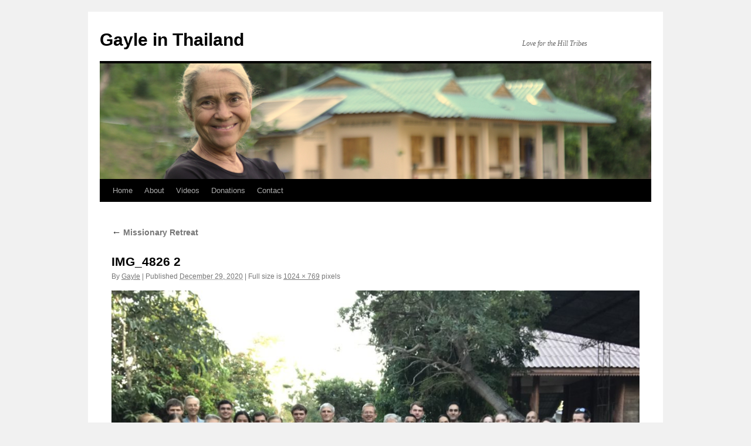

--- FILE ---
content_type: text/html; charset=UTF-8
request_url: https://gayle.jesus4asia.org/wp/2020/12/29/missionary-retreat/img_4826-2/
body_size: 9326
content:
<!DOCTYPE html>
<html lang="en-US">
<head>
<meta charset="UTF-8" />
<title>
IMG_4826 2 | Gayle in Thailand	</title>
<link rel="profile" href="https://gmpg.org/xfn/11" />
<link rel="stylesheet" type="text/css" media="all" href="https://gayle.jesus4asia.org/wp/wp-content/themes/twentyten/style.css?ver=20251202" />
<link rel="pingback" href="https://gayle.jesus4asia.org/wp/xmlrpc.php">
<meta name='robots' content='max-image-preview:large' />
<link rel="alternate" type="application/rss+xml" title="Gayle in Thailand &raquo; Feed" href="https://gayle.jesus4asia.org/wp/feed/" />
<link rel="alternate" type="application/rss+xml" title="Gayle in Thailand &raquo; Comments Feed" href="https://gayle.jesus4asia.org/wp/comments/feed/" />
<link rel="alternate" title="oEmbed (JSON)" type="application/json+oembed" href="https://gayle.jesus4asia.org/wp/wp-json/oembed/1.0/embed?url=https%3A%2F%2Fgayle.jesus4asia.org%2Fwp%2F2020%2F12%2F29%2Fmissionary-retreat%2Fimg_4826-2%2F" />
<link rel="alternate" title="oEmbed (XML)" type="text/xml+oembed" href="https://gayle.jesus4asia.org/wp/wp-json/oembed/1.0/embed?url=https%3A%2F%2Fgayle.jesus4asia.org%2Fwp%2F2020%2F12%2F29%2Fmissionary-retreat%2Fimg_4826-2%2F&#038;format=xml" />
<style id='wp-img-auto-sizes-contain-inline-css' type='text/css'>
img:is([sizes=auto i],[sizes^="auto," i]){contain-intrinsic-size:3000px 1500px}
/*# sourceURL=wp-img-auto-sizes-contain-inline-css */
</style>
<style id='wp-emoji-styles-inline-css' type='text/css'>

	img.wp-smiley, img.emoji {
		display: inline !important;
		border: none !important;
		box-shadow: none !important;
		height: 1em !important;
		width: 1em !important;
		margin: 0 0.07em !important;
		vertical-align: -0.1em !important;
		background: none !important;
		padding: 0 !important;
	}
/*# sourceURL=wp-emoji-styles-inline-css */
</style>
<style id='wp-block-library-inline-css' type='text/css'>
:root{--wp-block-synced-color:#7a00df;--wp-block-synced-color--rgb:122,0,223;--wp-bound-block-color:var(--wp-block-synced-color);--wp-editor-canvas-background:#ddd;--wp-admin-theme-color:#007cba;--wp-admin-theme-color--rgb:0,124,186;--wp-admin-theme-color-darker-10:#006ba1;--wp-admin-theme-color-darker-10--rgb:0,107,160.5;--wp-admin-theme-color-darker-20:#005a87;--wp-admin-theme-color-darker-20--rgb:0,90,135;--wp-admin-border-width-focus:2px}@media (min-resolution:192dpi){:root{--wp-admin-border-width-focus:1.5px}}.wp-element-button{cursor:pointer}:root .has-very-light-gray-background-color{background-color:#eee}:root .has-very-dark-gray-background-color{background-color:#313131}:root .has-very-light-gray-color{color:#eee}:root .has-very-dark-gray-color{color:#313131}:root .has-vivid-green-cyan-to-vivid-cyan-blue-gradient-background{background:linear-gradient(135deg,#00d084,#0693e3)}:root .has-purple-crush-gradient-background{background:linear-gradient(135deg,#34e2e4,#4721fb 50%,#ab1dfe)}:root .has-hazy-dawn-gradient-background{background:linear-gradient(135deg,#faaca8,#dad0ec)}:root .has-subdued-olive-gradient-background{background:linear-gradient(135deg,#fafae1,#67a671)}:root .has-atomic-cream-gradient-background{background:linear-gradient(135deg,#fdd79a,#004a59)}:root .has-nightshade-gradient-background{background:linear-gradient(135deg,#330968,#31cdcf)}:root .has-midnight-gradient-background{background:linear-gradient(135deg,#020381,#2874fc)}:root{--wp--preset--font-size--normal:16px;--wp--preset--font-size--huge:42px}.has-regular-font-size{font-size:1em}.has-larger-font-size{font-size:2.625em}.has-normal-font-size{font-size:var(--wp--preset--font-size--normal)}.has-huge-font-size{font-size:var(--wp--preset--font-size--huge)}.has-text-align-center{text-align:center}.has-text-align-left{text-align:left}.has-text-align-right{text-align:right}.has-fit-text{white-space:nowrap!important}#end-resizable-editor-section{display:none}.aligncenter{clear:both}.items-justified-left{justify-content:flex-start}.items-justified-center{justify-content:center}.items-justified-right{justify-content:flex-end}.items-justified-space-between{justify-content:space-between}.screen-reader-text{border:0;clip-path:inset(50%);height:1px;margin:-1px;overflow:hidden;padding:0;position:absolute;width:1px;word-wrap:normal!important}.screen-reader-text:focus{background-color:#ddd;clip-path:none;color:#444;display:block;font-size:1em;height:auto;left:5px;line-height:normal;padding:15px 23px 14px;text-decoration:none;top:5px;width:auto;z-index:100000}html :where(.has-border-color){border-style:solid}html :where([style*=border-top-color]){border-top-style:solid}html :where([style*=border-right-color]){border-right-style:solid}html :where([style*=border-bottom-color]){border-bottom-style:solid}html :where([style*=border-left-color]){border-left-style:solid}html :where([style*=border-width]){border-style:solid}html :where([style*=border-top-width]){border-top-style:solid}html :where([style*=border-right-width]){border-right-style:solid}html :where([style*=border-bottom-width]){border-bottom-style:solid}html :where([style*=border-left-width]){border-left-style:solid}html :where(img[class*=wp-image-]){height:auto;max-width:100%}:where(figure){margin:0 0 1em}html :where(.is-position-sticky){--wp-admin--admin-bar--position-offset:var(--wp-admin--admin-bar--height,0px)}@media screen and (max-width:600px){html :where(.is-position-sticky){--wp-admin--admin-bar--position-offset:0px}}

/*# sourceURL=wp-block-library-inline-css */
</style><style id='global-styles-inline-css' type='text/css'>
:root{--wp--preset--aspect-ratio--square: 1;--wp--preset--aspect-ratio--4-3: 4/3;--wp--preset--aspect-ratio--3-4: 3/4;--wp--preset--aspect-ratio--3-2: 3/2;--wp--preset--aspect-ratio--2-3: 2/3;--wp--preset--aspect-ratio--16-9: 16/9;--wp--preset--aspect-ratio--9-16: 9/16;--wp--preset--color--black: #000;--wp--preset--color--cyan-bluish-gray: #abb8c3;--wp--preset--color--white: #fff;--wp--preset--color--pale-pink: #f78da7;--wp--preset--color--vivid-red: #cf2e2e;--wp--preset--color--luminous-vivid-orange: #ff6900;--wp--preset--color--luminous-vivid-amber: #fcb900;--wp--preset--color--light-green-cyan: #7bdcb5;--wp--preset--color--vivid-green-cyan: #00d084;--wp--preset--color--pale-cyan-blue: #8ed1fc;--wp--preset--color--vivid-cyan-blue: #0693e3;--wp--preset--color--vivid-purple: #9b51e0;--wp--preset--color--blue: #0066cc;--wp--preset--color--medium-gray: #666;--wp--preset--color--light-gray: #f1f1f1;--wp--preset--gradient--vivid-cyan-blue-to-vivid-purple: linear-gradient(135deg,rgb(6,147,227) 0%,rgb(155,81,224) 100%);--wp--preset--gradient--light-green-cyan-to-vivid-green-cyan: linear-gradient(135deg,rgb(122,220,180) 0%,rgb(0,208,130) 100%);--wp--preset--gradient--luminous-vivid-amber-to-luminous-vivid-orange: linear-gradient(135deg,rgb(252,185,0) 0%,rgb(255,105,0) 100%);--wp--preset--gradient--luminous-vivid-orange-to-vivid-red: linear-gradient(135deg,rgb(255,105,0) 0%,rgb(207,46,46) 100%);--wp--preset--gradient--very-light-gray-to-cyan-bluish-gray: linear-gradient(135deg,rgb(238,238,238) 0%,rgb(169,184,195) 100%);--wp--preset--gradient--cool-to-warm-spectrum: linear-gradient(135deg,rgb(74,234,220) 0%,rgb(151,120,209) 20%,rgb(207,42,186) 40%,rgb(238,44,130) 60%,rgb(251,105,98) 80%,rgb(254,248,76) 100%);--wp--preset--gradient--blush-light-purple: linear-gradient(135deg,rgb(255,206,236) 0%,rgb(152,150,240) 100%);--wp--preset--gradient--blush-bordeaux: linear-gradient(135deg,rgb(254,205,165) 0%,rgb(254,45,45) 50%,rgb(107,0,62) 100%);--wp--preset--gradient--luminous-dusk: linear-gradient(135deg,rgb(255,203,112) 0%,rgb(199,81,192) 50%,rgb(65,88,208) 100%);--wp--preset--gradient--pale-ocean: linear-gradient(135deg,rgb(255,245,203) 0%,rgb(182,227,212) 50%,rgb(51,167,181) 100%);--wp--preset--gradient--electric-grass: linear-gradient(135deg,rgb(202,248,128) 0%,rgb(113,206,126) 100%);--wp--preset--gradient--midnight: linear-gradient(135deg,rgb(2,3,129) 0%,rgb(40,116,252) 100%);--wp--preset--font-size--small: 13px;--wp--preset--font-size--medium: 20px;--wp--preset--font-size--large: 36px;--wp--preset--font-size--x-large: 42px;--wp--preset--spacing--20: 0.44rem;--wp--preset--spacing--30: 0.67rem;--wp--preset--spacing--40: 1rem;--wp--preset--spacing--50: 1.5rem;--wp--preset--spacing--60: 2.25rem;--wp--preset--spacing--70: 3.38rem;--wp--preset--spacing--80: 5.06rem;--wp--preset--shadow--natural: 6px 6px 9px rgba(0, 0, 0, 0.2);--wp--preset--shadow--deep: 12px 12px 50px rgba(0, 0, 0, 0.4);--wp--preset--shadow--sharp: 6px 6px 0px rgba(0, 0, 0, 0.2);--wp--preset--shadow--outlined: 6px 6px 0px -3px rgb(255, 255, 255), 6px 6px rgb(0, 0, 0);--wp--preset--shadow--crisp: 6px 6px 0px rgb(0, 0, 0);}:where(.is-layout-flex){gap: 0.5em;}:where(.is-layout-grid){gap: 0.5em;}body .is-layout-flex{display: flex;}.is-layout-flex{flex-wrap: wrap;align-items: center;}.is-layout-flex > :is(*, div){margin: 0;}body .is-layout-grid{display: grid;}.is-layout-grid > :is(*, div){margin: 0;}:where(.wp-block-columns.is-layout-flex){gap: 2em;}:where(.wp-block-columns.is-layout-grid){gap: 2em;}:where(.wp-block-post-template.is-layout-flex){gap: 1.25em;}:where(.wp-block-post-template.is-layout-grid){gap: 1.25em;}.has-black-color{color: var(--wp--preset--color--black) !important;}.has-cyan-bluish-gray-color{color: var(--wp--preset--color--cyan-bluish-gray) !important;}.has-white-color{color: var(--wp--preset--color--white) !important;}.has-pale-pink-color{color: var(--wp--preset--color--pale-pink) !important;}.has-vivid-red-color{color: var(--wp--preset--color--vivid-red) !important;}.has-luminous-vivid-orange-color{color: var(--wp--preset--color--luminous-vivid-orange) !important;}.has-luminous-vivid-amber-color{color: var(--wp--preset--color--luminous-vivid-amber) !important;}.has-light-green-cyan-color{color: var(--wp--preset--color--light-green-cyan) !important;}.has-vivid-green-cyan-color{color: var(--wp--preset--color--vivid-green-cyan) !important;}.has-pale-cyan-blue-color{color: var(--wp--preset--color--pale-cyan-blue) !important;}.has-vivid-cyan-blue-color{color: var(--wp--preset--color--vivid-cyan-blue) !important;}.has-vivid-purple-color{color: var(--wp--preset--color--vivid-purple) !important;}.has-black-background-color{background-color: var(--wp--preset--color--black) !important;}.has-cyan-bluish-gray-background-color{background-color: var(--wp--preset--color--cyan-bluish-gray) !important;}.has-white-background-color{background-color: var(--wp--preset--color--white) !important;}.has-pale-pink-background-color{background-color: var(--wp--preset--color--pale-pink) !important;}.has-vivid-red-background-color{background-color: var(--wp--preset--color--vivid-red) !important;}.has-luminous-vivid-orange-background-color{background-color: var(--wp--preset--color--luminous-vivid-orange) !important;}.has-luminous-vivid-amber-background-color{background-color: var(--wp--preset--color--luminous-vivid-amber) !important;}.has-light-green-cyan-background-color{background-color: var(--wp--preset--color--light-green-cyan) !important;}.has-vivid-green-cyan-background-color{background-color: var(--wp--preset--color--vivid-green-cyan) !important;}.has-pale-cyan-blue-background-color{background-color: var(--wp--preset--color--pale-cyan-blue) !important;}.has-vivid-cyan-blue-background-color{background-color: var(--wp--preset--color--vivid-cyan-blue) !important;}.has-vivid-purple-background-color{background-color: var(--wp--preset--color--vivid-purple) !important;}.has-black-border-color{border-color: var(--wp--preset--color--black) !important;}.has-cyan-bluish-gray-border-color{border-color: var(--wp--preset--color--cyan-bluish-gray) !important;}.has-white-border-color{border-color: var(--wp--preset--color--white) !important;}.has-pale-pink-border-color{border-color: var(--wp--preset--color--pale-pink) !important;}.has-vivid-red-border-color{border-color: var(--wp--preset--color--vivid-red) !important;}.has-luminous-vivid-orange-border-color{border-color: var(--wp--preset--color--luminous-vivid-orange) !important;}.has-luminous-vivid-amber-border-color{border-color: var(--wp--preset--color--luminous-vivid-amber) !important;}.has-light-green-cyan-border-color{border-color: var(--wp--preset--color--light-green-cyan) !important;}.has-vivid-green-cyan-border-color{border-color: var(--wp--preset--color--vivid-green-cyan) !important;}.has-pale-cyan-blue-border-color{border-color: var(--wp--preset--color--pale-cyan-blue) !important;}.has-vivid-cyan-blue-border-color{border-color: var(--wp--preset--color--vivid-cyan-blue) !important;}.has-vivid-purple-border-color{border-color: var(--wp--preset--color--vivid-purple) !important;}.has-vivid-cyan-blue-to-vivid-purple-gradient-background{background: var(--wp--preset--gradient--vivid-cyan-blue-to-vivid-purple) !important;}.has-light-green-cyan-to-vivid-green-cyan-gradient-background{background: var(--wp--preset--gradient--light-green-cyan-to-vivid-green-cyan) !important;}.has-luminous-vivid-amber-to-luminous-vivid-orange-gradient-background{background: var(--wp--preset--gradient--luminous-vivid-amber-to-luminous-vivid-orange) !important;}.has-luminous-vivid-orange-to-vivid-red-gradient-background{background: var(--wp--preset--gradient--luminous-vivid-orange-to-vivid-red) !important;}.has-very-light-gray-to-cyan-bluish-gray-gradient-background{background: var(--wp--preset--gradient--very-light-gray-to-cyan-bluish-gray) !important;}.has-cool-to-warm-spectrum-gradient-background{background: var(--wp--preset--gradient--cool-to-warm-spectrum) !important;}.has-blush-light-purple-gradient-background{background: var(--wp--preset--gradient--blush-light-purple) !important;}.has-blush-bordeaux-gradient-background{background: var(--wp--preset--gradient--blush-bordeaux) !important;}.has-luminous-dusk-gradient-background{background: var(--wp--preset--gradient--luminous-dusk) !important;}.has-pale-ocean-gradient-background{background: var(--wp--preset--gradient--pale-ocean) !important;}.has-electric-grass-gradient-background{background: var(--wp--preset--gradient--electric-grass) !important;}.has-midnight-gradient-background{background: var(--wp--preset--gradient--midnight) !important;}.has-small-font-size{font-size: var(--wp--preset--font-size--small) !important;}.has-medium-font-size{font-size: var(--wp--preset--font-size--medium) !important;}.has-large-font-size{font-size: var(--wp--preset--font-size--large) !important;}.has-x-large-font-size{font-size: var(--wp--preset--font-size--x-large) !important;}
/*# sourceURL=global-styles-inline-css */
</style>

<style id='classic-theme-styles-inline-css' type='text/css'>
/*! This file is auto-generated */
.wp-block-button__link{color:#fff;background-color:#32373c;border-radius:9999px;box-shadow:none;text-decoration:none;padding:calc(.667em + 2px) calc(1.333em + 2px);font-size:1.125em}.wp-block-file__button{background:#32373c;color:#fff;text-decoration:none}
/*# sourceURL=/wp-includes/css/classic-themes.min.css */
</style>
<link rel='stylesheet' id='twentyten-block-style-css' href='https://gayle.jesus4asia.org/wp/wp-content/themes/twentyten/blocks.css?ver=20250220' type='text/css' media='all' />
<link rel="https://api.w.org/" href="https://gayle.jesus4asia.org/wp/wp-json/" /><link rel="alternate" title="JSON" type="application/json" href="https://gayle.jesus4asia.org/wp/wp-json/wp/v2/media/3683" /><link rel="EditURI" type="application/rsd+xml" title="RSD" href="https://gayle.jesus4asia.org/wp/xmlrpc.php?rsd" />
<link rel="canonical" href="https://gayle.jesus4asia.org/wp/2020/12/29/missionary-retreat/img_4826-2/" />
<link rel='shortlink' href='https://gayle.jesus4asia.org/wp/?p=3683' />


<script type="text/javascript">
  // Function for set the cookie for days
  function tekGdprSetCookie(cname, cvalue, exdays) { //create js cookie
    var d = new Date();
    d.setTime(d.getTime() + (exdays * 24 * 60 * 60 * 1000));
    var expires = "expires=" + d.toUTCString();
    document.cookie = cname + "=" + cvalue + ";" + expires + ";path=/";
  }
  function sendTheDatatandc()
  {
	var formId = document.getElementById('TandC_Data');
	if(document.querySelector('#t-and-c--checkbox:checked')!==null) {
    	var set = 2;
    	var postData = $('#TandC_Data').serialize()+'&gdpraccepttandc=submit';
    	var xhttp = new XMLHttpRequest();
    	xhttp.onreadystatechange = function() {
    	  if (this.readyState == 4 && this.status == 200) {
    	    set = this.responseText;
    	  }
    	};
    	xhttp.open("POST", "https://gayle.jesus4asia.org/wp/wp-content/plugins/wpgdpr_g8zuDP-JY70oX/update.php", true);
    	xhttp.setRequestHeader("Content-type", "application/x-www-form-urlencoded");
    	xhttp.send(postData);
		tekGdprSetCookie('WP-GDPR-Compliance-tandc','1.0',3650);

		window.location='https://gayle.jesus4asia.org/wp';	}
	else {
		alert("Please check the checkbox");
	}
  }
  // Hit the file update.php to work it without refresh with XMLHttp
  function gdrpSetCookie(name, cookieName) { //ajax and js cookie function call
    var set = 2;
    var xhttp = new XMLHttpRequest();
    xhttp.onreadystatechange = function() {
      if (this.readyState == 4 && this.status == 200) {
        set = this.responseText;
      }
    };

    xhttp.open("POST", "https://gayle.jesus4asia.org/wp/wp-content/plugins/wpgdpr_g8zuDP-JY70oX/update.php", true);
    xhttp.setRequestHeader("Content-type", "application/x-www-form-urlencoded");
    xhttp.send(name);
  }

  // Function to check the cookie exist or not
  function getGdprCookieCookie(name) {
    var value = "; " + document.cookie;
    var parts = value.split("; " + name + "=");
    if (parts.length == 2) {
      return parts.pop().split(";").shift();
    } else {
      return null;
    }
  }
 // get cookie value
  function getCookie(cname) {
  let name = cname + "=";
  let decodedCookie = decodeURIComponent(document.cookie);
  let ca = decodedCookie.split(';');
  for(let i = 0; i <ca.length; i++) {
    let c = ca[i];
    while (c.charAt(0) == ' ') {
      c = c.substring(1);
    }
    if (c.indexOf(name) == 0) {
      return c.substring(name.length, c.length);
    }
  }
  return "";
}

</script>

	<script type="text/javascript">
  // Function for set the cookie for days
  function tekGdprSetCookie(cname, cvalue, exdays) { //create js cookie
    var d = new Date();
    d.setTime(d.getTime() + (exdays * 24 * 60 * 60 * 1000));
    var expires = "expires=" + d.toUTCString();
    document.cookie = cname + "=" + cvalue + ";" + expires + ";path=/";
  }
  function sendTheDatapp()
  {
	var formId = document.getElementById('privacyPolicyData');
	if(document.querySelector('#provicy-policy--checkbox:checked')!==null) {
		var set = 2;
		var postData = $('#privacyPolicyData').serialize()+'&gdpracceptpp=submit';
		var xhttp = new XMLHttpRequest();
		xhttp.onreadystatechange = function() {
			if (this.readyState == 4 && this.status == 200) {
				set = this.responseText;
			}
    	};
    	xhttp.open("POST", "https://gayle.jesus4asia.org/wp/wp-content/plugins/wpgdpr_g8zuDP-JY70oX/update.php", true);
    	xhttp.setRequestHeader("Content-type", "application/x-www-form-urlencoded");
    	xhttp.send(postData);
		tekGdprSetCookie('WP-GDPR-Compliance-pp','1.0',3650);

		window.location='https://gayle.jesus4asia.org/wp';	}
	else {
		alert("Please check the checkbox");
	}
  }
  // Hit the file update.php to work it without refresh with XMLHttp
  function gdrpSetCookie(name, cookieName) { //ajax and js cookie function call
    var set = 2;
    var xhttp = new XMLHttpRequest();
    xhttp.onreadystatechange = function() {
      if (this.readyState == 4 && this.status == 200) {
        set = this.responseText;
      }
    };
    // var postdata = 
    xhttp.open("POST", "https://gayle.jesus4asia.org/wp/wp-content/plugins/wpgdpr_g8zuDP-JY70oX/update.php", true);
    xhttp.setRequestHeader("Content-type", "application/x-www-form-urlencoded");
    xhttp.send(name);
  }

  // Function to check the cookie exist or not
  function getGdprCookieCookie(name) {
    var value = "; " + document.cookie;
    var parts = value.split("; " + name + "=");
    if (parts.length == 2) {
      return parts.pop().split(";").shift();
    } else {
      return null;
    }
  }
 // get cookie value
  function getCookie(cname) {
  let name = cname + "=";
  let decodedCookie = decodeURIComponent(document.cookie);
  let ca = decodedCookie.split(';');
  for(let i = 0; i <ca.length; i++) {
    let c = ca[i];
    while (c.charAt(0) == ' ') {
      c = c.substring(1);
    }
    if (c.indexOf(name) == 0) {
      return c.substring(name.length, c.length);
    }
  }
  return "";
}

</script>
<style>
/* Customize the label (the containerr) */
.containerr {
    display: block;
    position: relative;
    padding-left: 35px;
    margin-bottom: 12px;
    cursor: pointer;

    -webkit-user-select: none;
    -moz-user-select: none;
    -ms-user-select: none;
    user-select: none;
  }

  /* Hide the browser's default checkbox */
  .containerr input {
    position: absolute;
    opacity: 0;
    cursor: pointer;
  }

  /* Create a custom checkbox */
  .checkmark {
    position: absolute;
    top: 0;
    left: 0;
    height: 25px;
    width: 25px;
    background-color: #eee;
  }

  /* On mouse-over, add a grey background color */
  .containerr:hover input~.checkmark {
    background-color: #ccc;
  }

  /* When the checkbox is checked, add a blue background */
  .containerr input:checked~.checkmark {
    background-color: #2196F3;
  }

  /* Create the checkmark/indicator (hidden when not checked) */
  .checkmark:after {
    content: "";
    position: absolute;
    display: none;
  }

  /* Show the checkmark when checked */
  .containerr input:checked~.checkmark:after {
    display: block;
  }

  /* Style the checkmark/indicator */
  .containerr .checkmark:after {
    left: 9px;
    top: 5px;
    width: 5px;
    height: 10px;
    border: solid white;
    border-width: 0 3px 3px 0;
    -webkit-transform: rotate(45deg);
    -ms-transform: rotate(45deg);
    transform: rotate(45deg);
  }
  /*Row arrangement for status */
  .checkbx {
    width: 5%;
    padding-left: 0;
  }

  .yesbadge {
    padding: 10px;
    border: 0px;
    background-color: #38B677;
    margin: 5px;
    margin-top: 1px;
    border-radius: 2px;
  }

  .yesicons {
    font-size: 18px;
    border-radius: 100%;
    color: #fff;
  }

  .noicons {
    font-size: 18px;
    border-radius: 100%;
    color: #fff;
  }

  .nobadge {
    padding: 10px;
    border: 0px;
    background-color: #FE5253;
    margin: 5px;
    margin-top: 1px;
    border-radius: 2px;
  }

  .statusnobadge {
    padding: 10px;
    border: 0px;
    background-color: #e4dddd;
    margin: 5px;
    margin-top: 1px;
    border-radius: 2px;
  }

  .statusyesbadge {
    padding: 10px;
    border: 0px;
    background-color: #e4dddd;
    margin: 5px;
    margin-top: 1px;
    border-radius: 2px;
  }

  .textblock {
    padding: 10px;
    padding-right: 0px;
    background-color: #FBFBFB;
    border: 1px solid #E6E6E6;
  }

  .statusnoicons {
    font-size: 18px;
    border-radius: 100%;
    color: red;
  }

  .statusyesicons {
    font-size: 18px;
    border-radius: 100%;
    color: #38B677;
  }

  .statusnotextblock {
    padding: 10px;
    padding-right: 0px;
    color: red;
    font-weight: 700;
  }

  .statusyestextblock {
    padding: 10px;
    padding-right: 0px;
    color: #38B677;
    font-weight: 700;
  }
/* CSS */
.button-13 {
  background-color: #fff;
  border: 1px solid #d5d9d9;
  border-radius: 8px;
  box-shadow: rgba(213, 217, 217, .5) 0 2px 5px 0;
  box-sizing: border-box;
  color: #0f1111;
  cursor: pointer;
  display: inline-block;
  font-family: "Amazon Ember",sans-serif;
  font-size: 13px;
  line-height: 29px;
  padding: 0 10px 0 11px;
  position: relative;
  text-align: center;
  text-decoration: none;
  user-select: none;
  -webkit-user-select: none;
  touch-action: manipulation;
  vertical-align: middle;
  width: 100px;
}

.button-13:hover {
  background-color: #f7fafa;
}

.button-13:focus {
  border-color: #008296;
  box-shadow: rgba(213, 217, 217, .5) 0 2px 5px 0;
  outline: 0;
}
</style>
<script type="text/javascript">
	function gdprdrAction() {
		var cnfmsgdrect = "Are you sure you want to delete this";
		var conf = confirm(cnfmsgdrect);
		if (conf == true) {
			return true;
		} else {
			return false;
		}
	}
</script>
</head>

<body class="attachment wp-singular attachment-template-default single single-attachment postid-3683 attachmentid-3683 attachment-jpeg wp-theme-twentyten">
<div id="wrapper" class="hfeed">
		<a href="#content" class="screen-reader-text skip-link">Skip to content</a>
	<div id="header">
		<div id="masthead">
			<div id="branding" role="banner">
									<div id="site-title">
						<span>
							<a href="https://gayle.jesus4asia.org/wp/" rel="home" >Gayle in Thailand</a>
						</span>
					</div>
										<div id="site-description">Love for the Hill Tribes</div>
					<img src="https://gayle.jesus4asia.org/wp/wp-content/uploads/2017/08/GaylePortrait.jpeg" width="940" height="197" alt="Gayle in Thailand" srcset="https://gayle.jesus4asia.org/wp/wp-content/uploads/2017/08/GaylePortrait.jpeg 940w, https://gayle.jesus4asia.org/wp/wp-content/uploads/2017/08/GaylePortrait-300x63.jpeg 300w, https://gayle.jesus4asia.org/wp/wp-content/uploads/2017/08/GaylePortrait-768x161.jpeg 768w" sizes="(max-width: 940px) 100vw, 940px" decoding="async" fetchpriority="high" />			</div><!-- #branding -->

			<div id="access" role="navigation">
				<div class="menu"><ul>
<li ><a href="https://gayle.jesus4asia.org/wp/">Home</a></li><li class="page_item page-item-140"><a href="https://gayle.jesus4asia.org/wp/about/">About</a></li>
<li class="page_item page-item-1456"><a href="https://gayle.jesus4asia.org/wp/videos/">Videos</a></li>
<li class="page_item page-item-468"><a href="https://gayle.jesus4asia.org/wp/donations/">Donations</a></li>
<li class="page_item page-item-137"><a href="https://gayle.jesus4asia.org/wp/contact/">Contact</a></li>
</ul></div>
			</div><!-- #access -->
		</div><!-- #masthead -->
	</div><!-- #header -->

	<div id="main">

		<div id="container" class="single-attachment">
			<div id="content" role="main">

			

									<p class="page-title"><a href="https://gayle.jesus4asia.org/wp/2020/12/29/missionary-retreat/" title="Go to Missionary Retreat" rel="gallery">
						<span class="meta-nav">&larr;</span> Missionary Retreat					</a></p>
				
					<div id="post-3683" class="post-3683 attachment type-attachment status-inherit hentry">
					<h2 class="entry-title">IMG_4826 2</h2>

					<div class="entry-meta">
						<span class="meta-prep meta-prep-author">By</span> <span class="author vcard"><a class="url fn n" href="https://gayle.jesus4asia.org/wp/author/gaylehaberkam/" title="View all posts by Gayle" rel="author">Gayle</a></span>							<span class="meta-sep">|</span>
							<span class="meta-prep meta-prep-entry-date">Published</span> <span class="entry-date"><abbr class="published" title="11:32 am">December 29, 2020</abbr></span> <span class="meta-sep">|</span> Full size is <a href="https://gayle.jesus4asia.org/wp/wp-content/uploads/2020/12/IMG_4826-2.jpg" title="Link to full-size image">1024 &times; 769</a> pixels													</div><!-- .entry-meta -->

						<div class="entry-content">
						<div class="entry-attachment">
								<p class="attachment"><a href="https://gayle.jesus4asia.org/wp/2020/12/29/missionary-retreat/img_1117/" title="IMG_4826 2" rel="attachment">
							<img width="900" height="676" src="https://gayle.jesus4asia.org/wp/wp-content/uploads/2020/12/IMG_4826-2.jpg" class="attachment-900x900 size-900x900" alt="" decoding="async" srcset="https://gayle.jesus4asia.org/wp/wp-content/uploads/2020/12/IMG_4826-2.jpg 1024w, https://gayle.jesus4asia.org/wp/wp-content/uploads/2020/12/IMG_4826-2-300x225.jpg 300w, https://gayle.jesus4asia.org/wp/wp-content/uploads/2020/12/IMG_4826-2-768x577.jpg 768w" sizes="(max-width: 900px) 100vw, 900px" />							</a></p>

							<div id="nav-below" class="navigation">
							<div class="nav-previous"><a href='https://gayle.jesus4asia.org/wp/2020/12/29/missionary-retreat/img_1104/'>IMG_1104</a></div>
							<div class="nav-next"><a href='https://gayle.jesus4asia.org/wp/2020/12/29/missionary-retreat/img_1117/'>IMG_1117</a></div>
						</div><!-- #nav-below -->
								</div><!-- .entry-attachment -->
						<div class="entry-caption">
						</div>

				
					</div><!-- .entry-content -->

					<div class="entry-utility">
						Bookmark the <a href="https://gayle.jesus4asia.org/wp/2020/12/29/missionary-retreat/img_4826-2/" title="Permalink to IMG_4826 2" rel="bookmark">permalink</a>.											</div><!-- .entry-utility -->
				</div><!-- #post-3683 -->

		
			<div id="comments">




</div><!-- #comments -->


			</div><!-- #content -->
		</div><!-- #container -->

	</div><!-- #main -->

	<div id="footer" role="contentinfo">
		<div id="colophon">



			<div id="footer-widget-area" role="complementary">




				<div id="fourth" class="widget-area">
					<ul class="xoxo">
						<li id="archives-6" class="widget-container widget_archive"><h3 class="widget-title">Archives</h3>		<label class="screen-reader-text" for="archives-dropdown-6">Archives</label>
		<select id="archives-dropdown-6" name="archive-dropdown">
			
			<option value="">Select Month</option>
				<option value='https://gayle.jesus4asia.org/wp/2023/12/'> December 2023 </option>
	<option value='https://gayle.jesus4asia.org/wp/2023/06/'> June 2023 </option>
	<option value='https://gayle.jesus4asia.org/wp/2023/03/'> March 2023 </option>
	<option value='https://gayle.jesus4asia.org/wp/2023/01/'> January 2023 </option>
	<option value='https://gayle.jesus4asia.org/wp/2021/12/'> December 2021 </option>
	<option value='https://gayle.jesus4asia.org/wp/2021/09/'> September 2021 </option>
	<option value='https://gayle.jesus4asia.org/wp/2021/08/'> August 2021 </option>
	<option value='https://gayle.jesus4asia.org/wp/2021/05/'> May 2021 </option>
	<option value='https://gayle.jesus4asia.org/wp/2021/04/'> April 2021 </option>
	<option value='https://gayle.jesus4asia.org/wp/2021/02/'> February 2021 </option>
	<option value='https://gayle.jesus4asia.org/wp/2020/12/'> December 2020 </option>
	<option value='https://gayle.jesus4asia.org/wp/2020/10/'> October 2020 </option>
	<option value='https://gayle.jesus4asia.org/wp/2020/09/'> September 2020 </option>
	<option value='https://gayle.jesus4asia.org/wp/2020/05/'> May 2020 </option>
	<option value='https://gayle.jesus4asia.org/wp/2020/04/'> April 2020 </option>
	<option value='https://gayle.jesus4asia.org/wp/2020/02/'> February 2020 </option>
	<option value='https://gayle.jesus4asia.org/wp/2020/01/'> January 2020 </option>
	<option value='https://gayle.jesus4asia.org/wp/2019/12/'> December 2019 </option>
	<option value='https://gayle.jesus4asia.org/wp/2019/11/'> November 2019 </option>
	<option value='https://gayle.jesus4asia.org/wp/2019/10/'> October 2019 </option>
	<option value='https://gayle.jesus4asia.org/wp/2019/09/'> September 2019 </option>
	<option value='https://gayle.jesus4asia.org/wp/2019/05/'> May 2019 </option>
	<option value='https://gayle.jesus4asia.org/wp/2019/04/'> April 2019 </option>
	<option value='https://gayle.jesus4asia.org/wp/2019/03/'> March 2019 </option>
	<option value='https://gayle.jesus4asia.org/wp/2019/02/'> February 2019 </option>
	<option value='https://gayle.jesus4asia.org/wp/2019/01/'> January 2019 </option>
	<option value='https://gayle.jesus4asia.org/wp/2018/12/'> December 2018 </option>
	<option value='https://gayle.jesus4asia.org/wp/2018/11/'> November 2018 </option>
	<option value='https://gayle.jesus4asia.org/wp/2018/10/'> October 2018 </option>
	<option value='https://gayle.jesus4asia.org/wp/2018/07/'> July 2018 </option>
	<option value='https://gayle.jesus4asia.org/wp/2018/06/'> June 2018 </option>
	<option value='https://gayle.jesus4asia.org/wp/2018/05/'> May 2018 </option>
	<option value='https://gayle.jesus4asia.org/wp/2018/04/'> April 2018 </option>
	<option value='https://gayle.jesus4asia.org/wp/2018/03/'> March 2018 </option>
	<option value='https://gayle.jesus4asia.org/wp/2018/02/'> February 2018 </option>
	<option value='https://gayle.jesus4asia.org/wp/2018/01/'> January 2018 </option>
	<option value='https://gayle.jesus4asia.org/wp/2017/12/'> December 2017 </option>
	<option value='https://gayle.jesus4asia.org/wp/2017/11/'> November 2017 </option>
	<option value='https://gayle.jesus4asia.org/wp/2017/10/'> October 2017 </option>
	<option value='https://gayle.jesus4asia.org/wp/2017/09/'> September 2017 </option>
	<option value='https://gayle.jesus4asia.org/wp/2017/08/'> August 2017 </option>
	<option value='https://gayle.jesus4asia.org/wp/2017/04/'> April 2017 </option>
	<option value='https://gayle.jesus4asia.org/wp/2017/03/'> March 2017 </option>
	<option value='https://gayle.jesus4asia.org/wp/2017/01/'> January 2017 </option>
	<option value='https://gayle.jesus4asia.org/wp/2016/12/'> December 2016 </option>
	<option value='https://gayle.jesus4asia.org/wp/2016/11/'> November 2016 </option>
	<option value='https://gayle.jesus4asia.org/wp/2016/08/'> August 2016 </option>
	<option value='https://gayle.jesus4asia.org/wp/2016/07/'> July 2016 </option>
	<option value='https://gayle.jesus4asia.org/wp/2016/06/'> June 2016 </option>
	<option value='https://gayle.jesus4asia.org/wp/2016/05/'> May 2016 </option>
	<option value='https://gayle.jesus4asia.org/wp/2016/03/'> March 2016 </option>
	<option value='https://gayle.jesus4asia.org/wp/2016/02/'> February 2016 </option>
	<option value='https://gayle.jesus4asia.org/wp/2016/01/'> January 2016 </option>
	<option value='https://gayle.jesus4asia.org/wp/2015/12/'> December 2015 </option>
	<option value='https://gayle.jesus4asia.org/wp/2015/11/'> November 2015 </option>
	<option value='https://gayle.jesus4asia.org/wp/2015/10/'> October 2015 </option>
	<option value='https://gayle.jesus4asia.org/wp/2015/09/'> September 2015 </option>
	<option value='https://gayle.jesus4asia.org/wp/2015/07/'> July 2015 </option>
	<option value='https://gayle.jesus4asia.org/wp/2015/06/'> June 2015 </option>
	<option value='https://gayle.jesus4asia.org/wp/2015/05/'> May 2015 </option>
	<option value='https://gayle.jesus4asia.org/wp/2015/04/'> April 2015 </option>
	<option value='https://gayle.jesus4asia.org/wp/2015/03/'> March 2015 </option>
	<option value='https://gayle.jesus4asia.org/wp/2015/02/'> February 2015 </option>
	<option value='https://gayle.jesus4asia.org/wp/2015/01/'> January 2015 </option>
	<option value='https://gayle.jesus4asia.org/wp/2014/12/'> December 2014 </option>
	<option value='https://gayle.jesus4asia.org/wp/2014/11/'> November 2014 </option>
	<option value='https://gayle.jesus4asia.org/wp/2014/10/'> October 2014 </option>
	<option value='https://gayle.jesus4asia.org/wp/2014/07/'> July 2014 </option>
	<option value='https://gayle.jesus4asia.org/wp/2014/06/'> June 2014 </option>
	<option value='https://gayle.jesus4asia.org/wp/2014/05/'> May 2014 </option>
	<option value='https://gayle.jesus4asia.org/wp/2014/04/'> April 2014 </option>
	<option value='https://gayle.jesus4asia.org/wp/2014/03/'> March 2014 </option>
	<option value='https://gayle.jesus4asia.org/wp/2014/02/'> February 2014 </option>
	<option value='https://gayle.jesus4asia.org/wp/2014/01/'> January 2014 </option>
	<option value='https://gayle.jesus4asia.org/wp/2013/12/'> December 2013 </option>
	<option value='https://gayle.jesus4asia.org/wp/2013/11/'> November 2013 </option>
	<option value='https://gayle.jesus4asia.org/wp/2013/10/'> October 2013 </option>
	<option value='https://gayle.jesus4asia.org/wp/2013/08/'> August 2013 </option>
	<option value='https://gayle.jesus4asia.org/wp/2013/07/'> July 2013 </option>
	<option value='https://gayle.jesus4asia.org/wp/2013/06/'> June 2013 </option>
	<option value='https://gayle.jesus4asia.org/wp/2013/05/'> May 2013 </option>
	<option value='https://gayle.jesus4asia.org/wp/2013/04/'> April 2013 </option>
	<option value='https://gayle.jesus4asia.org/wp/2013/03/'> March 2013 </option>
	<option value='https://gayle.jesus4asia.org/wp/2013/02/'> February 2013 </option>
	<option value='https://gayle.jesus4asia.org/wp/2013/01/'> January 2013 </option>
	<option value='https://gayle.jesus4asia.org/wp/2012/12/'> December 2012 </option>
	<option value='https://gayle.jesus4asia.org/wp/2012/11/'> November 2012 </option>
	<option value='https://gayle.jesus4asia.org/wp/2012/10/'> October 2012 </option>
	<option value='https://gayle.jesus4asia.org/wp/2012/09/'> September 2012 </option>
	<option value='https://gayle.jesus4asia.org/wp/2012/08/'> August 2012 </option>
	<option value='https://gayle.jesus4asia.org/wp/2012/07/'> July 2012 </option>
	<option value='https://gayle.jesus4asia.org/wp/2012/06/'> June 2012 </option>
	<option value='https://gayle.jesus4asia.org/wp/2012/05/'> May 2012 </option>
	<option value='https://gayle.jesus4asia.org/wp/2012/04/'> April 2012 </option>
	<option value='https://gayle.jesus4asia.org/wp/2012/03/'> March 2012 </option>
	<option value='https://gayle.jesus4asia.org/wp/2012/02/'> February 2012 </option>
	<option value='https://gayle.jesus4asia.org/wp/2012/01/'> January 2012 </option>
	<option value='https://gayle.jesus4asia.org/wp/2011/12/'> December 2011 </option>
	<option value='https://gayle.jesus4asia.org/wp/2011/11/'> November 2011 </option>
	<option value='https://gayle.jesus4asia.org/wp/2011/09/'> September 2011 </option>
	<option value='https://gayle.jesus4asia.org/wp/2011/08/'> August 2011 </option>
	<option value='https://gayle.jesus4asia.org/wp/2011/07/'> July 2011 </option>
	<option value='https://gayle.jesus4asia.org/wp/2011/06/'> June 2011 </option>
	<option value='https://gayle.jesus4asia.org/wp/2011/05/'> May 2011 </option>
	<option value='https://gayle.jesus4asia.org/wp/2011/04/'> April 2011 </option>
	<option value='https://gayle.jesus4asia.org/wp/2011/03/'> March 2011 </option>
	<option value='https://gayle.jesus4asia.org/wp/2011/02/'> February 2011 </option>
	<option value='https://gayle.jesus4asia.org/wp/2011/01/'> January 2011 </option>
	<option value='https://gayle.jesus4asia.org/wp/2010/12/'> December 2010 </option>
	<option value='https://gayle.jesus4asia.org/wp/2010/11/'> November 2010 </option>
	<option value='https://gayle.jesus4asia.org/wp/2010/10/'> October 2010 </option>
	<option value='https://gayle.jesus4asia.org/wp/2010/08/'> August 2010 </option>
	<option value='https://gayle.jesus4asia.org/wp/2010/07/'> July 2010 </option>
	<option value='https://gayle.jesus4asia.org/wp/2010/05/'> May 2010 </option>

		</select>

			<script type="text/javascript">
/* <![CDATA[ */

( ( dropdownId ) => {
	const dropdown = document.getElementById( dropdownId );
	function onSelectChange() {
		setTimeout( () => {
			if ( 'escape' === dropdown.dataset.lastkey ) {
				return;
			}
			if ( dropdown.value ) {
				document.location.href = dropdown.value;
			}
		}, 250 );
	}
	function onKeyUp( event ) {
		if ( 'Escape' === event.key ) {
			dropdown.dataset.lastkey = 'escape';
		} else {
			delete dropdown.dataset.lastkey;
		}
	}
	function onClick() {
		delete dropdown.dataset.lastkey;
	}
	dropdown.addEventListener( 'keyup', onKeyUp );
	dropdown.addEventListener( 'click', onClick );
	dropdown.addEventListener( 'change', onSelectChange );
})( "archives-dropdown-6" );

//# sourceURL=WP_Widget_Archives%3A%3Awidget
/* ]]> */
</script>
</li>					</ul>
				</div><!-- #fourth .widget-area -->

			</div><!-- #footer-widget-area -->

			<div id="site-info">
				<a href="https://gayle.jesus4asia.org/wp/" rel="home">
					Gayle in Thailand				</a>
							</div><!-- #site-info -->

			<div id="site-generator">
								<a href="https://wordpress.org/" class="imprint" title="Semantic Personal Publishing Platform">
					Proudly powered by WordPress.				</a>
			</div><!-- #site-generator -->

		</div><!-- #colophon -->
	</div><!-- #footer -->

</div><!-- #wrapper -->

<script type="speculationrules">
{"prefetch":[{"source":"document","where":{"and":[{"href_matches":"/wp/*"},{"not":{"href_matches":["/wp/wp-*.php","/wp/wp-admin/*","/wp/wp-content/uploads/*","/wp/wp-content/*","/wp/wp-content/plugins/*","/wp/wp-content/themes/twentyten/*","/wp/*\\?(.+)"]}},{"not":{"selector_matches":"a[rel~=\"nofollow\"]"}},{"not":{"selector_matches":".no-prefetch, .no-prefetch a"}}]},"eagerness":"conservative"}]}
</script>
<div id="fb-root"></div>
<script type="text/javascript" src="https://gayle.jesus4asia.org/wp/wp-content/plugins/facebook-like-button-by-kms/fbl_loader.js?ver=6.9" id="facebook_like_script_loader-js"></script>
<script id="wp-emoji-settings" type="application/json">
{"baseUrl":"https://s.w.org/images/core/emoji/17.0.2/72x72/","ext":".png","svgUrl":"https://s.w.org/images/core/emoji/17.0.2/svg/","svgExt":".svg","source":{"concatemoji":"https://gayle.jesus4asia.org/wp/wp-includes/js/wp-emoji-release.min.js?ver=6.9"}}
</script>
<script type="module">
/* <![CDATA[ */
/*! This file is auto-generated */
const a=JSON.parse(document.getElementById("wp-emoji-settings").textContent),o=(window._wpemojiSettings=a,"wpEmojiSettingsSupports"),s=["flag","emoji"];function i(e){try{var t={supportTests:e,timestamp:(new Date).valueOf()};sessionStorage.setItem(o,JSON.stringify(t))}catch(e){}}function c(e,t,n){e.clearRect(0,0,e.canvas.width,e.canvas.height),e.fillText(t,0,0);t=new Uint32Array(e.getImageData(0,0,e.canvas.width,e.canvas.height).data);e.clearRect(0,0,e.canvas.width,e.canvas.height),e.fillText(n,0,0);const a=new Uint32Array(e.getImageData(0,0,e.canvas.width,e.canvas.height).data);return t.every((e,t)=>e===a[t])}function p(e,t){e.clearRect(0,0,e.canvas.width,e.canvas.height),e.fillText(t,0,0);var n=e.getImageData(16,16,1,1);for(let e=0;e<n.data.length;e++)if(0!==n.data[e])return!1;return!0}function u(e,t,n,a){switch(t){case"flag":return n(e,"\ud83c\udff3\ufe0f\u200d\u26a7\ufe0f","\ud83c\udff3\ufe0f\u200b\u26a7\ufe0f")?!1:!n(e,"\ud83c\udde8\ud83c\uddf6","\ud83c\udde8\u200b\ud83c\uddf6")&&!n(e,"\ud83c\udff4\udb40\udc67\udb40\udc62\udb40\udc65\udb40\udc6e\udb40\udc67\udb40\udc7f","\ud83c\udff4\u200b\udb40\udc67\u200b\udb40\udc62\u200b\udb40\udc65\u200b\udb40\udc6e\u200b\udb40\udc67\u200b\udb40\udc7f");case"emoji":return!a(e,"\ud83e\u1fac8")}return!1}function f(e,t,n,a){let r;const o=(r="undefined"!=typeof WorkerGlobalScope&&self instanceof WorkerGlobalScope?new OffscreenCanvas(300,150):document.createElement("canvas")).getContext("2d",{willReadFrequently:!0}),s=(o.textBaseline="top",o.font="600 32px Arial",{});return e.forEach(e=>{s[e]=t(o,e,n,a)}),s}function r(e){var t=document.createElement("script");t.src=e,t.defer=!0,document.head.appendChild(t)}a.supports={everything:!0,everythingExceptFlag:!0},new Promise(t=>{let n=function(){try{var e=JSON.parse(sessionStorage.getItem(o));if("object"==typeof e&&"number"==typeof e.timestamp&&(new Date).valueOf()<e.timestamp+604800&&"object"==typeof e.supportTests)return e.supportTests}catch(e){}return null}();if(!n){if("undefined"!=typeof Worker&&"undefined"!=typeof OffscreenCanvas&&"undefined"!=typeof URL&&URL.createObjectURL&&"undefined"!=typeof Blob)try{var e="postMessage("+f.toString()+"("+[JSON.stringify(s),u.toString(),c.toString(),p.toString()].join(",")+"));",a=new Blob([e],{type:"text/javascript"});const r=new Worker(URL.createObjectURL(a),{name:"wpTestEmojiSupports"});return void(r.onmessage=e=>{i(n=e.data),r.terminate(),t(n)})}catch(e){}i(n=f(s,u,c,p))}t(n)}).then(e=>{for(const n in e)a.supports[n]=e[n],a.supports.everything=a.supports.everything&&a.supports[n],"flag"!==n&&(a.supports.everythingExceptFlag=a.supports.everythingExceptFlag&&a.supports[n]);var t;a.supports.everythingExceptFlag=a.supports.everythingExceptFlag&&!a.supports.flag,a.supports.everything||((t=a.source||{}).concatemoji?r(t.concatemoji):t.wpemoji&&t.twemoji&&(r(t.twemoji),r(t.wpemoji)))});
//# sourceURL=https://gayle.jesus4asia.org/wp/wp-includes/js/wp-emoji-loader.min.js
/* ]]> */
</script>
</body>
</html>
